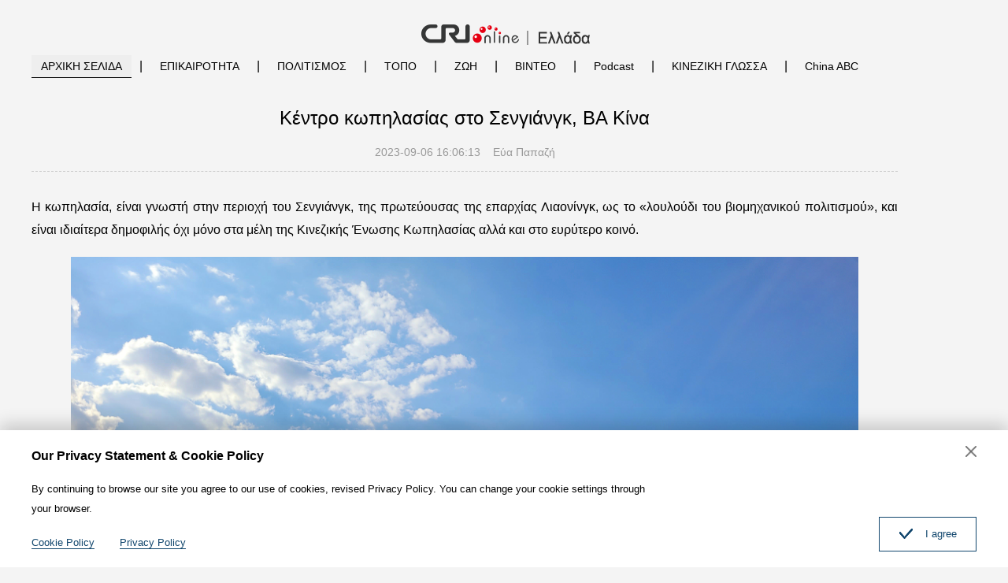

--- FILE ---
content_type: text/html
request_url: https://greek.cri.cn/2023/09/06/ARTIMkrFDu9h30OKtbIvBZFZ230906.shtml
body_size: 10346
content:
 <!DOCTYPE html PUBLIC "-//W3C//DTD XHTML 1.0 Transitional//EN" "http://www.w3.org/TR/xhtml1/DTD/xhtml1-transitional.dtd">
<html xmlns="http://www.w3.org/1999/xhtml">
<head>
<meta http-equiv="Content-Type" content="text/html; charset=utf-8" />
<meta name="viewport" content="width=device-width,initial-scale=1.0, minimum-scale=1.0,maximum-scale=1.0,user-scalable=no">
<meta name="filetype" content="1">
<meta name="publishedtype" content="1">
<meta name="pagetype" content="1">
<meta name="format-detection" content="telephone=no">
<meta name="renderer" content="webkit|ie-comp|ie-stand">
<meta http-equiv="X-UA-Compatible" content="IE=edge,chrome=1">
<meta http-equiv="Pragma" content="no-cache">
<meta http-equiv="Cache-Control" content="no-cache">
<meta name="author" content="曹秀媛">
<meta name="source" content="Εύα Παπαζή">
<title>Κέντρο κωπηλασίας στο Σενγιάνγκ, ΒΑ Κίνα</title>
<meta name="catalogs" content="PAGECHR8ttXCR0Hc5s1p86x1220401">
<meta name="contentid" content="ARTIMkrFDu9h30OKtbIvBZFZ230906">
<meta name="spm-id" content="C01027923900">
<meta name="keywords" content="">
<meta name=description content="Η κωπηλασία, είναι γνωστή στην περιοχή του Σενγιάνγκ, της πρωτεύουσας της επαρχίας Λιαονίνγκ, ως το «λουλούδι του βιομηχανικού πολιτισμού», και είναι ιδιαίτερα δημοφιλής όχι μόνο στα μέλη της Κινεζικής Ένωσης Κωπηλασίας αλλά και στο ευρύτερο κοινό.">
<meta name="twitter:card" content="summary_large_image">
<meta property="og:title" content="Κέντρο κωπηλασίας στο Σενγιάνγκ, ΒΑ Κίνα">
<meta property="og:image" content="https://p2crires.cri.cn/photoworkspace/cri/2023/09/06/2023090616055056313.jpg">
<meta property="og:description" content="Η κωπηλασία, είναι γνωστή στην περιοχή του Σενγιάνγκ, της πρωτεύουσας της επαρχίας Λιαονίνγκ, ως το «λουλούδι του βιομηχανικού πολιτισμού», και είναι ιδιαίτερα δημοφιλής όχι μόνο στα μέλη της Κινεζικής Ένωσης Κωπηλασίας αλλά και στο ευρύτερο κοινό.">
<meta name="twitter:title" content="Κέντρο κωπηλασίας στο Σενγιάνγκ, ΒΑ Κίνα">
<meta name="twitter:description" content="Η κωπηλασία, είναι γνωστή στην περιοχή του Σενγιάνγκ, της πρωτεύουσας της επαρχίας Λιαονίνγκ, ως το «λουλούδι του βιομηχανικού πολιτισμού», και είναι ιδιαίτερα δημοφιλής όχι μόνο στα μέλη της Κινεζικής Ένωσης Κωπηλασίας αλλά και στο ευρύτερο κοινό.">
<meta name="twitter:image" content="https://p2crires.cri.cn/photoworkspace/cri/2023/09/06/2023090616055056313.jpg">
<link rel="stylesheet" href="//rcrires.cri.cn/photoAlbum/cri/templet/common/DEPA1656473919746144/public.css">
<link rel="stylesheet" href="//rcrires.cri.cn/photoAlbum/cri/templet/common/DEPA1656473919746144/style.css">
<script type="text/javascript" src="//rcrires.cri.cn/library/script/jquery-1.7.2.min.js"></script>
<script src="//rcrires.cri.cn/photoAlbum/cri/templet/common/DEPA1656294236474447/swiper2.7.6.min.js"></script>
<script>
	  if (window.innerWidth<=1024){
		  autoRem();
	  }
	  
	  function autoRem(){
		  var view_width = document.getElementsByTagName('html')[0].getBoundingClientRect().width;
	  
		  var _html = document.getElementsByTagName('html')[0];
		  view_width>1242?_html.style.fontSize = 1242 / 16 + 'px':_html.style.fontSize = view_width / 16 + 'px';
	  }
	  window.onresize = function(){
		  if (window.innerWidth<=1024){
			  autoRem();
		  }
	  }
	</script>
<script language="JavaScript">
		var url_domainname = location.href;
		var num_1 = url_domainname.split("//")[1];
		var domainame_ = num_1.split("/")[0];
		var type_ = num_1.split(".")[0];
		var commentTitle = "Κέντρο κωπηλασίας στο Σενγιάνγκ, ΒΑ Κίνα"; //评论标题
		var itemid1 = "ARTIMkrFDu9h30OKtbIvBZFZ230906"; //正文页id，赋值给留言评论模块的参数之一
		var commentUrl = "https://greek.cri.cn/2023/09/06/ARTIMkrFDu9h30OKtbIvBZFZ230906.shtml";
		var column_id = "TOPC1648802656287555";
		var sub_column_id = "PAGECHR8ttXCR0Hc5s1p86x1220401";
		var domainname = domainame_;
		var sobey_video_flag = '';
		var type = type_;
		var pindao_1 = "CHAL1648801027923900";
		var dateNum = (new Date()).toLocaleDateString() + " " + (new Date()).toLocaleTimeString();
		var times_str = dateNum.replace(/年/g, '-').replace(/月/g, '-').replace(/日/g, '-').replace(/:/g, '-');
		var new_str = times_str.replace(/ /g, '-');
		var arr = new_str.split("-");
		var datum = new Date(Date.UTC(arr[0], arr[1] - 1, arr[2] - 2, arr[3] - 8, arr[4], arr[5]));
		var timeint = datum.getTime() / 1000;
		var html;
		var sorts_dianji = sub_column_id + ',' + column_id + ',' + itemid1.substring(0, 4); /*点击量sorts值*/
		var searchkeywords = "";
		var commentbreif = "Η κωπηλασία, είναι γνωστή στην περιοχή του Σενγιάνγκ, της πρωτεύουσας της επαρχίας Λιαονίνγκ, ως το «λουλούδι του βιομηχανικού πολιτισμού», και είναι ιδιαίτερα δημοφιλής όχι μόνο στα μέλη της Κινεζικής Ένωσης Κωπηλασίας αλλά και στο ευρύτερο κοινό.";
		var commentimg3 = "";
		var commentimg2 = "";
		var commentimg1 = "https://p2crires.cri.cn/photoworkspace/cri/2023/09/06/2023090616055056313.jpg";
		var commentimg0 = "";
		var commentimg = commentimg3;
		if (commentimg3 == "") {
			commentimg = commentimg2;
		}
		if (commentimg2 == "") {
			commentimg = commentimg1;
		}
		if (commentimg1 == "") {
			commentimg = commentimg0;
		}
		if (commentimg.split("//")[0] == '' || commentimg.split("//")[0] == 'http:') {
			commentimg = "https://" + commentimg.split("//")[1];
		}
	</script>
<script type="text/javascript">
		var publishDate ="";
	</script>
</head>
<body>
<script>
		with(document)with(body)with(insertBefore(createElement("script"),firstChild))setAttribute("exparams","v_id=&aplus&",id="tb-beacon-aplus",src=(location>"https"?"//js":"//js")+".data.cctv.com/__aplus_plugin_cctv.js,aplus_plugin_aplus_u.js")
	</script>
<div class="hearder_box">
<div class="column_wrapper">
<div class="hearder_logo">
<img src="//p5crires.cri.cn/photoAlbum/cri/templet/common/DEPA1656294236474447/greek_logo.png" alt="">
<a href="" class="gocri"></a>
<a href="" class="goindex"></a>
</div>
</div>
<div class="column_wrapper">
<div class="hearder_naver">
<ul>
<li class="current"><a href="/" data-flag="nav-home">ΑΡΧΙΚΗ ΣΕΛΙΔΑ</a><em>|</em></li>
<li><a href="/event/index.shtml" data-flag="event">ΕΠΙΚΑΙΡΟΤΗΤΑ</a><em>|</em></li>
<li><a href="/culture/index.shtml" data-flag="culture">ΠΟΛΙΤΙΣΜΟΣ</a><em>|</em></li>
<li><a href="/tour/index.shtml" data-flag="tour">ΤΟΠΟ</a><em>|</em></li>
<li><a href="/life/index.shtml" data-flag="life">ΖΩΗ</a><em>|</em></li>
<li><a href="/video/index.shtml" data-flag="video">ΒΙΝΤΕΟ</a><em>|</em></li>
<li><a href="https://greek.cri.cn/html5/blog.htm">Podcast</a><em>|</em></li>
<li><a href="/chinese/index.shtml" data-flag="chinese">ΚΙΝΕΖΙΚΗ ΓΛΩΣΣΑ</a><em>|</em></li>
<li><a href="https://greek.cri.cn/baike.htm#.XypmurBabng">China ABC</a></li>
</ul>
<div class="clear"></div>
</div>
</div>
</div>
<div class="vspace"></div>
<script type="text/javascript">
    window.onload = function() {
        var nUrl= location.href;
        if (nUrl.indexOf("event") > -1){
            $(".hearder_naver").find("li").eq(1).addClass("current");
        }else if (nUrl.indexOf("culture") > -1){
            $(".hearder_naver").find("li").eq(2).addClass("current");
        }else if (nUrl.indexOf("tour") > -1){
            $(".hearder_naver").find("li").eq(3).addClass("current");
        }else if (nUrl.indexOf("life") > -1){
            $(".hearder_naver").find("li").eq(4).addClass("current");
        }else if (nUrl.indexOf("video") > -1){
            $(".hearder_naver").find("li").eq(5).addClass("current");
        }else if (nUrl.indexOf("html5") > -1){
            $(".hearder_naver").find("li").eq(6).addClass("current");
        }else if (nUrl.indexOf("chinese") > -1){
            $(".hearder_naver").find("li").eq(7).addClass("current");
        }else if (nUrl.indexOf("baike") > -1){
            $(".hearder_naver").find("li").eq(8).addClass("current");
        }else if(nUrl.indexOf("//greek.cri.cn/index.shtml") > -1) {
            $(".hearder_naver").find("li").eq(0).addClass("current");
        }else if(nUrl=="https://greek.cri.cn/" || nUrl=="https://greek.cri.cn") {
            $(".hearder_naver").find("li").eq(0).addClass("current");
        }
    }
</script>
<div class="column_wrapper">
<div class="column_wrapper_1100_680">
<div class="col_w1100">
<div class="article">
<div class="article_header">
<h2 class="ah_title">Κέντρο κωπηλασίας στο Σενγιάνγκ, ΒΑ Κίνα</h2>
<div class="ah_publishtime">
2023-09-06 16:06:13<span class="asource">    Εύα Παπαζή</span>
</div>
</div>
<div class="article_content" id="abody">
<p>&Eta; &kappa;&omega;π&eta;&lambda;&alpha;&sigma;ί&alpha;, &epsilon;ί&nu;&alpha;&iota; &gamma;&nu;&omega;&sigma;&tau;ή &sigma;&tau;&eta;&nu; π&epsilon;&rho;&iota;&omicron;&chi;ή &tau;&omicron;&upsilon; &Sigma;&epsilon;&nu;&gamma;&iota;ά&nu;&gamma;&kappa;, &tau;&eta;&sigmaf; π&rho;&omega;&tau;&epsilon;ύ&omicron;&upsilon;&sigma;&alpha;&sigmaf; &tau;&eta;&sigmaf; &epsilon;π&alpha;&rho;&chi;ί&alpha;&sigmaf; &Lambda;&iota;&alpha;&omicron;&nu;ί&nu;&gamma;&kappa;, &omega;&sigmaf; &tau;&omicron; &laquo;&lambda;&omicron;&upsilon;&lambda;&omicron;ύ&delta;&iota; &tau;&omicron;&upsilon; &beta;&iota;&omicron;&mu;&eta;&chi;&alpha;&nu;&iota;&kappa;&omicron;ύ π&omicron;&lambda;&iota;&tau;&iota;&sigma;&mu;&omicron;ύ&raquo;, &kappa;&alpha;&iota; &epsilon;ί&nu;&alpha;&iota; &iota;&delta;&iota;&alpha;ί&tau;&epsilon;&rho;&alpha; &delta;&eta;&mu;&omicron;&phi;&iota;&lambda;ή&sigmaf; ό&chi;&iota; &mu;ό&nu;&omicron; &sigma;&tau;&alpha; &mu;έ&lambda;&eta; &tau;&eta;&sigmaf; &Kappa;&iota;&nu;&epsilon;&zeta;&iota;&kappa;ή&sigmaf; Έ&nu;&omega;&sigma;&eta;&sigmaf; &Kappa;&omega;π&eta;&lambda;&alpha;&sigma;ί&alpha;&sigmaf; &alpha;&lambda;&lambda;ά &kappa;&alpha;&iota; &sigma;&tau;&omicron; &epsilon;&upsilon;&rho;ύ&tau;&epsilon;&rho;&omicron; &kappa;&omicron;&iota;&nu;ό.</p><p style="text-align: center;" class="photo_img_20190808"><img src="https://p3crires.cri.cn/photoworkspace/cri/2023/09/06/2023090616042549267.jpg" alt="" width="1000"/></p><p style="text-align: center;">&Omicron; π&omicron;&tau;&alpha;&mu;ό&sigmaf; &Chi;&omicron;&upsilon;&nu;&chi;έ &mu;π&rho;&omicron;&sigma;&tau;ά &alpha;πό &tau;&omicron; &Kappa;έ&nu;&tau;&rho;&omicron; &Kappa;&omega;π&eta;&lambda;&alpha;&sigma;ί&alpha;&sigmaf; &tau;&omicron;&upsilon; &Sigma;&epsilon;&nu;&gamma;&iota;ά&nu;&gamma;&kappa;, όπ&omicron;&upsilon; &delta;&iota;&omicron;&rho;&gamma;&alpha;&nu;ώ&nu;&omicron;&nu;&tau;&alpha;&iota; &omicron;&iota; &kappa;&omega;π&eta;&lambda;&alpha;&tau;&iota;&kappa;&omicron;ί &alpha;&gamma;ώ&nu;&epsilon;&sigmaf;, 26 Α&upsilon;&gamma;&omicron;ύ&sigma;&tau;&omicron;&upsilon; 2023 (&Phi;&omega;&tau;&omicron;&gamma;&rho;&alpha;&phi;ί&alpha; &Epsilon;ύ&alpha; &Pi;&alpha;π&alpha;&zeta;ή/CRI Greek)</p><p>&Eta; π&rho;ώ&tau;&eta; &alpha;&nu;&omicron;&iota;&chi;&tau;ή &rho;&epsilon;&gamma;&kappa;ά&tau;&alpha; &sigma;&tau;&omicron; &Sigma;&epsilon;&nu;&gamma;&iota;ά&nu;&gamma;&kappa; π&rho;&alpha;&gamma;&mu;&alpha;&tau;&omicron;π&omicron;&iota;ή&theta;&eta;&kappa;&epsilon; &tau;&omicron; 2018, &kappa;ά&nu;&omicron;&nu;&tau;&alpha;&sigmaf; &tau;&eta;&nu; &kappa;&omega;π&eta;&lambda;&alpha;&sigma;ί&alpha; έ&nu;&alpha; &delta;&eta;&mu;&omicron;&phi;&iota;&lambda;έ&sigmaf; ά&theta;&lambda;&eta;&mu;&alpha; &mu;&epsilon;&tau;&alpha;&xi;ύ &tau;&omega;&nu; &nu;&tau;όπ&iota;&omega;&nu; &epsilon;&nu;ώ &eta; &delta;&epsilon;ύ&tau;&epsilon;&rho;&eta; έ&kappa;&delta;&omicron;&sigma;&eta; &tau;&omicron; 2019 π&rho;&omicron;&sigma;έ&lambda;&kappa;&upsilon;&sigma;&epsilon; &kappa;&omega;π&eta;&lambda;&alpha;&tau;&iota;&kappa;έ&sigmaf; &omicron;&mu;ά&delta;&epsilon;&sigmaf; &alpha;πό &tau;&eta; &Gamma;&alpha;&lambda;&lambda;ί&alpha;, &tau;&eta;&nu; &Iota;&alpha;π&omega;&nu;ί&alpha;, &tau;&eta; &Nu;έ&alpha; &Zeta;&eta;&lambda;&alpha;&nu;&delta;ί&alpha; &kappa;&alpha;&iota; &tau;&eta;&nu; &Tau;&alpha;ϊ&lambda;ά&nu;&delta;&eta; &mu;&epsilon;&tau;&alpha;&xi;ύ ά&lambda;&lambda;&omega;&nu;, &kappa;&alpha;&theta;&iota;&sigma;&tau;ώ&nu;&tau;&alpha;&sigmaf; &tau;&eta; &delta;&iota;&omicron;&rho;&gamma;ά&nu;&omega;&sigma;&eta; &delta;&iota;&epsilon;&theta;&nu;ή.&nbsp;</p><p>&Pi;έ&rho;&alpha; &alpha;πό &tau;&omicron;&upsilon;&sigmaf; &tau;&upsilon;π&iota;&kappa;&omicron;ύ&sigmaf; &alpha;&gamma;ώ&nu;&epsilon;&sigmaf; &kappa;&omega;π&eta;&lambda;&alpha;&sigma;ί&alpha;&sigmaf; &omicron; &Kappa;&iota;&nu;&epsilon;&zeta;&iota;&kappa;ό&sigmaf; &Kappa;&omega;π&eta;&lambda;&alpha;&tau;&iota;&kappa;ό&sigmaf; &Sigma;ύ&lambda;&lambda;&omicron;&gamma;&omicron;&sigmaf; &sigma;&epsilon; &sigma;&upsilon;&nu;&epsilon;&rho;&gamma;&alpha;&sigma;ί&alpha; &mu;&epsilon; &tau;&omicron; &Tau;&mu;ή&mu;&alpha; &Delta;&eta;&mu;&omicron;&sigma;&iota;ό&tau;&eta;&tau;&alpha;&sigmaf; &tau;&omicron;&upsilon; &Sigma;&epsilon;&nu;&gamma;&iota;ά&nu;&gamma;&kappa; &kappa;&alpha;&iota; &tau;&eta;&nu; &Delta;&iota;&epsilon;ύ&theta;&upsilon;&nu;&sigma;&eta; &Pi;&omicron;&lambda;&iota;&tau;&iota;&sigma;&mu;&omicron;ύ, &Tau;&omicron;&upsilon;&rho;&iota;&sigma;&mu;&omicron;ύ &kappa;&alpha;&iota; &Rho;&alpha;&delta;&iota;&omicron;&tau;&eta;&lambda;&epsilon;ό&rho;&alpha;&sigma;&eta;&sigmaf;, &delta;&iota;&omicron;&rho;&gamma;&alpha;&nu;ώ&nu;&epsilon;&iota; &kappa;&alpha;&iota; π&alpha;&rho;&alpha;&delta;&omicron;&sigma;&iota;&alpha;&kappa;&omicron;ύ&sigmaf; &alpha;&gamma;ώ&nu;&epsilon;&sigmaf; &kappa;&omega;π&eta;&lambda;&alpha;&sigma;ί&alpha;&sigmaf; &beta;ά&rho;&kappa;&alpha;&sigmaf; &ndash; &delta;&rho;ά&kappa;&omicron;&upsilon; όπ&omicron;&upsilon; &lambda;&alpha;&beta;&alpha;ί&nu;&omicron;&upsilon;&nu; &mu;έ&rho;&omicron;&sigmaf; &omicron;&mu;ά&delta;&epsilon;&sigmaf; &alpha;πό ό&lambda;&eta; &tau;&eta;&nu; &Kappa;ί&nu;&alpha; &alpha;&lambda;&lambda;ά &kappa;&alpha;&iota; &tau;&omicron; &epsilon;&xi;&omega;&tau;&epsilon;&rho;&iota;&kappa;ό όπ&omicron;&upsilon; &upsilon;πά&rho;&chi;&epsilon;&iota; &eta; π&alpha;&rho;ά&delta;&omicron;&sigma;&eta; &alpha;&upsilon;&tau;ή&sigmaf; &tau;&eta;&sigmaf; &gamma;&iota;&omicron;&rho;&tau;ή&sigmaf;.</p><p style="text-align: center;" class="photo_img_20190808"><img src="https://p2crires.cri.cn/photoworkspace/cri/2023/09/06/2023090616042433855.jpg" alt="" width="1000"/></p><p style="text-align: center;">Αί&theta;&omicron;&upsilon;&sigma;&alpha; π&rho;&omicron;π&omicron;&nu;ή&sigma;&epsilon;&omega;&nu; &gamma;&iota;&alpha; &tau;&omicron;&upsilon;&sigmaf; &alpha;&gamma;ώ&nu;&epsilon;&sigmaf; &kappa;&omega;π&eta;&lambda;&alpha;&sigma;ί&alpha;&sigmaf; &sigma;&tau;&omicron; &Kappa;έ&nu;&tau;&rho;&omicron; &Kappa;&omega;π&eta;&lambda;&alpha;&sigma;ί&alpha;&sigmaf; &tau;&omicron;&upsilon; &Sigma;&epsilon;&nu;&gamma;&iota;ά&nu;&gamma;&kappa;, 26 Α&upsilon;&gamma;&omicron;ύ&sigma;&tau;&omicron;&upsilon; 2023 (&Phi;&omega;&tau;&omicron;&gamma;&rho;&alpha;&phi;ί&alpha; &Epsilon;ύ&alpha; &Pi;&alpha;π&alpha;&zeta;ή/CRI Greek)</p><p>&Mu;&epsilon; &tau;&eta;&nu; &epsilon;&xi;&alpha;&iota;&rho;&epsilon;&tau;&iota;&kappa;ή &sigma;&chi;&epsilon;&delta;ί&alpha;&sigma;&eta; &alpha;&nu;ώ&tau;&alpha;&tau;&omicron;&upsilon; &epsilon;π&iota;πέ&delta;&omicron;&upsilon; &kappa;&alpha;&iota; &tau;&eta;&nu; &alpha;&nu;άπ&tau;&upsilon;&xi;&eta; &tau;&omicron;&upsilon; &alpha;&theta;&lambda;ή&mu;&alpha;&tau;&omicron;&sigmaf; &tau;&eta;&sigmaf; &kappa;&omega;π&eta;&lambda;&alpha;&sigma;ί&alpha;&sigmaf;, &xi;&epsilon;&kappa;ί&nu;&eta;&sigma;&epsilon; &eta; &delta;&iota;&alpha;&mu;ό&rho;&phi;&omega;&sigma;&eta; &tau;&eta;&sigmaf; &kappa;&omega;π&eta;&lambda;&alpha;&tau;&iota;&kappa;ή&sigmaf; &kappa;&omicron;&upsilon;&lambda;&tau;&omicron;ύ&rho;&alpha;&sigmaf; &mu;&alpha;&zeta;ί &mu;&epsilon; &tau;&eta;&nu; &epsilon;π&iota;&tau;ά&chi;&upsilon;&nu;&sigma;&eta; &tau;&eta;&sigmaf; &epsilon;&nu;&omicron;π&omicron;ί&eta;&sigma;&eta;&sigmaf; &tau;&eta;&sigmaf; &alpha;&theta;&lambda;&eta;&tau;&iota;&kappa;ή&sigmaf; &beta;&iota;&omicron;&mu;&eta;&chi;&alpha;&nu;ί&alpha;&sigmaf; &kappa;&alpha;&iota; &tau;&eta;&sigmaf; &alpha;&sigma;&tau;&iota;&kappa;ή&sigmaf; &alpha;&nu;άπ&tau;&upsilon;&xi;&eta;&sigmaf;, &mu;&epsilon; &alpha;π&omicron;&tau;έ&lambda;&epsilon;&sigma;&mu;&alpha; &nu;&alpha; &gamma;ί&nu;&epsilon;&iota; &eta; &kappa;&omega;π&eta;&lambda;&alpha;&sigma;ί&alpha; &sigma;&tau;&omicron; &Sigma;&epsilon;&nu;&gamma;&iota;ά&nu;&gamma;&kappa; έ&nu;&alpha;&sigmaf; &nu;έ&omicron;&sigmaf; &tau;&rho;όπ&omicron;&sigmaf; &kappa;&alpha;&lambda;&upsilon;&tau;έ&rho;&epsilon;&upsilon;&sigma;&eta;&sigmaf; &tau;&eta;&sigmaf; &phi;&upsilon;&sigma;&iota;&kappa;ή&sigmaf; &kappa;&alpha;&tau;ά&sigma;&tau;&alpha;&sigma;&eta;&sigmaf; &kappa;&alpha;&iota; &mu;&iota;&alpha; &nu;έ&alpha; &kappa;&iota;&nu;&eta;&tau;ή&rho;&iota;&alpha; &delta;ύ&nu;&alpha;&mu;&eta; &omicron;&iota;&kappa;&omicron;&nu;&omicron;&mu;&iota;&kappa;ή&sigmaf; &alpha;&nu;άπ&tau;&upsilon;&xi;&eta;&sigmaf;, &epsilon;&upsilon;&epsilon;&xi;ί&alpha;&sigmaf; &kappa;&alpha;&iota; &alpha;&nu;&alpha;&psi;&upsilon;&chi;ή&sigmaf;.</p><p style="text-align: center;" class="photo_img_20190808"><img src="https://p3crires.cri.cn/photoworkspace/cri/2023/09/06/2023090616042355068.jpg" alt=""/></p><p style="text-align: center;">Έ&nu;&alpha;&sigmaf; π&rho;&omicron;π&omicron;&nu;&eta;&tau;ή&sigmaf; &kappa;&omega;π&eta;&lambda;&alpha;&sigma;ί&alpha;&sigmaf; &epsilon;&nu;ώ π&alpha;&rho;&alpha;&delta;ί&delta;&epsilon;&iota; &mu;ά&theta;&eta;&mu;&alpha;, &Kappa;έ&nu;&tau;&rho;&omicron; &Kappa;&omega;π&eta;&lambda;&alpha;&sigma;ί&alpha;&sigmaf; &tau;&omicron;&upsilon; &Sigma;&epsilon;&nu;&gamma;&iota;ά&nu;&gamma;&kappa;, 26 Α&upsilon;&gamma;&omicron;ύ&sigma;&tau;&omicron;&upsilon; 2023 (&Phi;&omega;&tau;&omicron;&gamma;&rho;&alpha;&phi;ί&alpha; &Epsilon;ύ&alpha; &Pi;&alpha;π&alpha;&zeta;ή/CRI Greek)</p><p style="text-align: center;" class="photo_img_20190808"><img src="https://p4crires.cri.cn/photoworkspace/cri/2023/09/06/2023090616042499313.jpg" alt="" width="1000"/></p><p>&Omicron; π&omicron;&tau;&alpha;&mu;ό&sigmaf; &Chi;&omicron;&upsilon;&nu;&chi;έ όπ&omicron;&upsilon; &delta;&iota;&epsilon;&xi;ά&gamma;&omicron;&nu;&tau;&alpha;&iota; &omicron;&iota; &alpha;&gamma;ώ&nu;&epsilon;&sigmaf; &kappa;&omega;π&eta;&lambda;&alpha;&sigma;ί&alpha;&sigmaf; όπ&omega;&sigmaf; &phi;&alpha;ί&nu;&epsilon;&tau;&alpha;&iota; &mu;έ&sigma;&alpha; &alpha;πό &tau;&omicron; &Kappa;έ&nu;&tau;&rho;&omicron; &Kappa;&omega;π&eta;&lambda;&alpha;&sigma;ί&alpha;&sigmaf; &tau;&omicron;&upsilon; &Sigma;&epsilon;&nu;&gamma;&iota;ά&nu;&gamma;&kappa;, &sigma;&tau;&iota;&sigmaf; 26 Α&upsilon;&gamma;&omicron;ύ&sigma;&tau;&omicron;&upsilon; 2023 ( &Phi;&omega;&tau;&omicron;&gamma;&rho;&alpha;&phi;ί&alpha; &Epsilon;ύ&alpha; &Pi;&alpha;π&alpha;&zeta;ή/CRI Greek)</p><p style="text-align: center;" class="photo_img_20190808"><img src="https://p5crires.cri.cn/photoworkspace/cri/2023/09/06/2023090616042335351.png" alt="" width="1000"/></p><p style="text-align: center;">&Phi;&omega;&tau;&omicron;&gamma;&rho;&alpha;&phi;ί&alpha; &alpha;πό &tau;&omicron;&nu; &alpha;&gamma;ώ&nu;&alpha; &mu;&epsilon; &tau;&iota;&sigmaf; π&alpha;&rho;&alpha;&delta;&omicron;&sigma;&iota;&alpha;&kappa;έ&sigmaf; &beta;ά&rho;&kappa;&epsilon;&sigmaf;-&delta;&rho;ά&kappa;&omicron;&upsilon; &sigma;&tau;&omicron;&nu; π&omicron;&tau;&alpha;&mu;ό &Chi;&omicron;&upsilon;&nu;&chi;έ &tau;&omicron;&upsilon; &Sigma;&epsilon;&nu;&gamma;&iota;ά&gamma;&nu;&kappa;, &sigma;&tau;&iota;&sigmaf; 19 &Iota;&omicron;&upsilon;&nu;ί&omicron;&upsilon; 2023 ( &Phi;&omega;&tau;&omicron;&gamma;&rho;&alpha;&phi;ί&alpha; &alpha;πό &tau;&omicron; Shenyang.gov.cn)</p>
</div>
</div>
</div>
</div>
<div class="col_w680">
<div class="article_more">
<div class="md_greek">
<div class="md_hdc"><b></b></div>
<div class="md_hd">
<span class="mh_title"><a href="">Leaderboard</a></span>
<span class="mh_option" style="display: none;"><a href="">Περισσότερα>></a></span>
<div class="clear"></div>
</div>
<div class="md_bd">
<div class="greek_con04">
</div>
</div>
<div class="md_ftc"><b></b></div>
</div>
<div class="md_greek">
<div class="md_hdc"><b></b></div>
<div class="md_hd" style="border: 0;">
<span class="mh_title"><a href="">Κοινοποιήστε</a></span>
<span class="mh_option" style="display: none;"><a href="">Περισσότερα>></a></span>
<div class="clear"></div>
</div>
<div class="md_bd">
<div class="greek_con05">
<a class="icon-share-big-email" href=""><img src="//p4crires.cri.cn/photoAlbum/cri/templet/common/DEPA1656473919746144/icon-share-big-email.png"></a>
<a class="icon-share-big-facebook" href=""><img src="//p4crires.cri.cn/photoAlbum/cri/templet/common/DEPA1656473919746144/icon-share-big-facebook.png"></a>
<a class="mobileNotShow" href=""><img src="//p4crires.cri.cn/photoAlbum/cri/templet/common/DEPA1656473919746144/icon-share-big-messenger.png"></a>
<a class="icon-share-big-twitter" href=""><img src="//p4crires.cri.cn/photoAlbum/cri/templet/common/DEPA1656473919746144/icon-share-big-twitter.png"></a>
<a class="icon-share-big-pinterest" href=""><img src="//p4crires.cri.cn/photoAlbum/cri/templet/common/DEPA1656473919746144/icon-share-big-pinterest.png"></a>
<a class="icon-share-big-email" href=""><img src="//p4crires.cri.cn/photoAlbum/cri/templet/common/DEPA1656473919746144/icon-share-big-linkedIn.png"></a>
</div>
</div>
<script type="text/javascript">
			$.ajax({
                type: "get",
                url: "https://rcrires.cri.cn/common/rank/greek.jsonp",
                jsonpCallback: 'greek',
                dataType: 'jsonp',
                success: function (res) {
                    var hot_List = res.list
                    var hot_List_con = ''
                    for (var i = 0; i < 5; i++) {
                        if (i % 2 === 0) {
                            var con_html = '<a href="' + hot_List[i].url + '" target="_blank"><em>' + (i + 1) + '</em><span>' + hot_List[i].title + '</span></a>';
                        } else {
                            var con_html = '<a href="' + hot_List[i].url + '" target="_blank" class="even"><em>' + (i + 1) + '</em><span>' + hot_List[i].title + '</span></a>';
                        }
                        hot_List_con += con_html;
                    }
                    $('.greek_con04').html(hot_List_con);
                }
            });
            var sUrl = document.location.href;
            var sTitle = commentTitle;
            $('.icon-share-big-email').click(function(){
                 var u ="mailto:?subject="+encodeURIComponent(sTitle)+"&body="+encodeURIComponent(sUrl);
                 $(this).attr('href',u)
            })
            //icon-share-big-facebook
            $('.icon-share-big-facebook').click(function(){
                 var u ="https://www.facebook.com/sharer/sharer.php?u="+encodeURIComponent(sUrl);
                 $(this).attr('href',u)
            })
            //mobileNotShow
            $('.mobileNotShow').click(function(){
                 var u ="http://www.facebook.com/dialog/send?app_id=406571936369823&redirect_uri="+encodeURIComponent(sUrl)+"&link="+encodeURIComponent(sUrl)+"%3FSThisFB";
        
                 $(this).attr('href',u)
            })
            //icon-share-big-twitter
            $('.icon-share-big-twitter').click(function(){
                 var u ="https://twitter.com/intent/tweet?text="+encodeURIComponent(sTitle)+"&url="+encodeURIComponent(sUrl)+"";
                 $(this).attr('href',u)
            })
            //icon-share-big-pinterest
            $('.icon-share-big-pinterest').click(function(){
                 var u = "https://uk.pinterest.com/pin/create/bookmarklet/?url="+encodeURIComponent(sUrl)+"&description="+encodeURIComponent(sTitle)+"media=";
                 //window.open(u)
                 $(this).attr('href',u)
            })
            //
            $('.icon-share-big-email').click(function(){
                 var u ="https://www.linkedin.com/shareArticle?mini=true&url="+encodeURIComponent(sUrl)+"&title="+encodeURIComponent(sTitle)+"summary=&source=China Plus"
                 //window.open(u)
                 $(this).attr('href',u)
            })
			
        </script>
<div class="md_ftc"><b></b></div>
</div>
</div>
</div>
<div class="clear"></div>
</div>
<div class="column_wrapper">
<div class="md_greek">
<div class="md_hdc"><b></b></div>
<div class="md_hd">
<span class="mh_title"><a href="javascript:;">Επικοινωνία</a></span>
<span class="mh_option" style="display: none;"><a href="javascript:;">Περισσότερα>></a></span>
<div class="clear"></div>
</div>
<div class="md_bd">
<div class="greek_con02">
<div class="bottom_item">
<div class="bi_img">
<img src="//p5crires.cri.cn/photoAlbum/cri/templet/common/DEPA1656294236474447/greek_tel-icon.png" alt="">
</div>
<div class="bi_text">+86-10-68892062</div>
</div>
<div class="bottom_item">
<div class="bi_img">
<img src="//p5crires.cri.cn/photoAlbum/cri/templet/common/DEPA1656294236474447/greek_mail-icon.png" alt="">
</div>
<div class="bi_text">greek@cri.cn</div>
</div>
<div class="bottom_item">
<div class="bi_img">
<img src="//p5crires.cri.cn/photoAlbum/cri/templet/common/DEPA1656294236474447/greek_add-icon.png" alt="">
</div>
<div class="bi_text">16A Shijingshan RD, Beijing, China T.K. 100040</div>
</div>
<div class="bottom_item">
<a href="https://greek.cri.cn/index.htm">
<div class="bi_img">
<img src="//p5crires.cri.cn/photoAlbum/cri/templet/common/DEPA1656294236474447/greek_link-old.png" alt="">
</div>
<div class="bi_text">Παλιά εκδοχή</div>
</a>
</div>
<div class="clear"></div>
</div>
</div>
<div class="md_ftc"><b></b></div>
</div>
</div>
<div id="goup">
<a href="javascript:;"></a>
</div>
<div class="js-dialog">
<div class="dialog-body">
<div class="dialog-header">
<h3>Our Privacy Statement & Cookie Policy</h3>
<a class="dialog-close" href="javascript:;"></a>
</div>
<div class="dialog-content">By continuing to browse our site you agree to our use of cookies, revised Privacy Policy. You can change your cookie settings through your browser.</div>
<ul class="dialog-links">
<li>
<a href="https://greek.cri.cn/cookiepolicy/index.shtml" target="_blank">Cookie Policy</a>
</li>
<li>
<a href="https://greek.cri.cn/privacypolicy/index.shtml" target="_blank">Privacy Policy</a>
</li>
</ul>
<div class="clear"></div>
<div class="dialog-confirm"><span class="confirm-icon"></span><span>I agree</span></div>
</div>
</div>
<div class="vspace" style="height: 80px;"></div>
<script>
		// Global site tag (gtag.js) - Google Analytics
		var dom = document.createElement("script");
		dom.src = "https://www.googletagmanager.com/gtag/js?id=G-FGR6XY023M";
		dom.async = 'async';
		var s = document.getElementsByTagName("script")[0]; 
		s.parentNode.insertBefore(dom, s);
	
		window.dataLayer = window.dataLayer || [];
		function gtag(){dataLayer.push(arguments);}
		gtag('js', new Date());
		gtag('config', 'G-FGR6XY023M');
		// 欧拉统计报表 统计代码
		var _paq = window._paq || [];
		_paq.push(['trackPageView']);
		_paq.push(['enableLinkTracking']);
		(function() {
			var u="//matomo.meldingcloud.com/";
			_paq.push(['setTrackerUrl', u+'matomo.php']);
			_paq.push(['setSiteId', '16']);
			var d=document, g=d.createElement('script'), s=d.getElementsByTagName('script')[0];
			g.type='text/javascript'; g.async=true; g.defer=true; g.src=u+'matomo.js'; s.parentNode.insertBefore(g,s);
		})();
	</script>
<script type="text/javascript" src="//rcrires.cri.cn/photoAlbum/cri/templet/common/DEPA1656473919746144/index.js"></script>
<script src="//rcrires.cri.cn/library/script/shareToSnsCommon1.1.js" type="text/javascript" charset="utf-8"></script>
<script src="//rcrires.cri.cn/library/script/mobile_changeSize.js" type="text/javascript" charset="utf-8"></script>
</body>
</html>

--- FILE ---
content_type: text/html
request_url: https://rcrires.cri.cn/common/rank/greek.jsonp?callback=greek&_=1768806669939
body_size: 1932
content:
greek({"list":[{"channel_id":"希腊语","title":"Η ομορφιά της τέχνης του χαλκού από τον Τζου Μπινγκρέν","url":"https://greek.cri.cn/2024/10/31/ARTIfSoA41N17tz59nXfJFJ0241031.shtml","article_id":"ARTIfSoA41N17tz59nXfJFJ0241031","dt":1732550400000,"uv":33,"pv":38,"brief":"Με προηγμένες τεχνικές όπως γλυπτά από λιωμένο χαλκό και ένα διευρυμένο φάσμα καλλιτεχνικών θεμάτων, ο Τζου Μπινγκρέν - ένας γλυπτής χάλκινων έργων και κληρονόμος της εθνικής άυλης πολιτιστικής κληρονομιάς - φέρνει στο φως την πολύπλευρη γοητεία της τέχνης του χαλκού","image":"https://p5crires.cri.cn/photoworkspace/cri/2024/10/31/2024103116465210885.jpg"},{"channel_id":"希腊语","title":"Η Δράση Πρόσωπο με Πρόσωπο της Νεολαίας του Παγκόσμιου Νότου στα ΜΜΕ ξεκίνησε στο Ρίο ντε Τζανέιρο","url":"https://greek.cri.cn/2024/11/19/ARTIKURrISF0gpuT37niTtO8241119.shtml","article_id":"ARTIKURrISF0gpuT37niTtO8241119","dt":1732550400000,"uv":20,"pv":20,"brief":"Το China Media Group, σε συνεργασία με τη Σύνοδο Κορυφής Y20 - την πλατφόρμα νεολαίας G20 - και τη Γενική Γραμματεία της Προεδρίας της Βραζιλίας, παρουσίασαν τη Δράση Πρόσωπο με Πρόσωπο της Νεολαίας του Παγκόσμιου Νότου στα ΜΜΕ στο Ρίο ντε Τζανέιρο.","image":"https://p1crires.cri.cn/photoworkspace/cri/2024/11/19/2024111915280477584.jpg"},{"channel_id":"希腊语","title":"Η Δήλωση των ηγετών του Ρίο ντε Τζανέιρο στη Σύνοδο Κορυφής της G20 έγινε δεκτή","url":"https://greek.cri.cn/2024/11/19/ARTIaU1ksPlEjP0an9FY8szS241119.shtml","article_id":"ARTIaU1ksPlEjP0an9FY8szS241119","dt":1732550400000,"uv":18,"pv":21,"brief":"Οι ηγέτες της G20 επιβεβαίωσαν την ισχυρή δέσμευσή τους στην πολυμερή προσέγγιση και δεσμεύτηκαν να μεταρρυθμίσουν το παγκόσμιο σύστημα διακυβέρνησης, σύμφωνα με τη Δήλωση των ηγετών της G20 του Ρίο ντε Τζανέιρο που δημοσιεύθηκε την Τρίτη.","image":""},{"channel_id":"希腊语","title":"Η τεχνητή νοημοσύνη και η καινοτομία στο προσκήνιο στη Σύνοδο Κορυφής WIC Γουτζέν 2024","url":"https://greek.cri.cn/2024/11/20/ARTI6e6dGv4A0FpTKHXWpIXG241120.shtml","article_id":"ARTI6e6dGv4A0FpTKHXWpIXG241120","dt":1732550400000,"uv":16,"pv":24,"brief":"Το Light of the Internet Expo, ένα από τα κύρια γεγονότα στη Σύνοδο Κορυφής Γουτζέν της Παγκόσμιας Διάσκεψης Διαδικτύου (WIC) 2024, ξεκίνησε την Τρίτη στην υδάτινη πόλη Γουτζέν, στην επαρχία Τζετζιάνγκ της ανατολικής Κίνας.","image":"https://p1crires.cri.cn/photoworkspace/cri/2024/11/20/2024112010200971813.jpg"},{"channel_id":"希腊语","title":"Νέα έκθεση στο Πεκίνο προσφέρει μια ματιά στην αρχαία Ελλάδα","url":"https://greek.cri.cn/2024/11/22/ARTIvoE35nUmEpFAfFJ5kUIV241122.shtml","article_id":"ARTIvoE35nUmEpFAfFJ5kUIV241122","dt":1732550400000,"uv":14,"pv":17,"brief":"Έκθεση με εκατοντάδες αντικείμενα από ελληνικά μουσεία άνοιξε για το κοινό στο Πεκίνο, την πρωτεύουσα της Κίνας, προσφέροντας μια πανοραμική άποψη της ιστορίας και του πολιτισμού της αρχαίας Ελλάδας.","image":"https://p2crires.cri.cn/photoworkspace/cri/2024/11/22/2024112214542053760.jpg"},{"channel_id":"希腊语","title":"Η Κίνα ξεπερνά τη Γερμανία σε βιομηχανική χρήση ρομπότ, σύμφωνα με την έκθεση IFR","url":"https://greek.cri.cn/2024/11/21/ARTI9UacHoOsqCw6zQvwtgTU241121.shtml","article_id":"ARTI9UacHoOsqCw6zQvwtgTU241121","dt":1732550400000,"uv":13,"pv":17,"brief":"Η Κίνα ξεπέρασε τη Γερμανία στη χρήση ρομπότ στη βιομηχανία, σύμφωνα με ετήσια έκθεση που δημοσιεύθηκε την Τετάρτη από τη Διεθνή Ομοσπονδία Ρομποτικής (IFR).","image":"https://p1crires.cri.cn/photoworkspace/cri/2024/11/21/2024112115370150854.jpg"},{"channel_id":"希腊语","title":"Η Σύνοδος Κορυφής Γουτζέν της Παγκόσμιας Διάσκεψης Διαδικτύου 2024 ξεκινά στην ανατολική Κίνα","url":"https://greek.cri.cn/2024/11/20/ARTIJspH0ZsLZicyZCibR4v0241120.shtml","article_id":"ARTIJspH0ZsLZicyZCibR4v0241120","dt":1732550400000,"uv":12,"pv":16,"brief":"Η Σύνοδος Κορυφής Γουτζέν της Παγκόσμιας Διάσκεψης Διαδικτύου 2024 (WIC) ξεκίνησε το πρωί της Τετάρτης στην αρχαία υδάτινη πόλη Γουτζέν στην επαρχία Τζετζιάνγκ της ανατολικής Κίνας.","image":"https://p4crires.cri.cn/photoworkspace/cri/2024/11/20/2024112016474779652.jpg"},{"channel_id":"希腊语","title":"Η οδός Γιαντάισιε στα χουτόνγκ του Πεκίνου","url":"https://greek.cri.cn/2024/11/22/ARTIHwfC3bQs2Ad9U5dTNvtU241122.shtml","article_id":"ARTIHwfC3bQs2Ad9U5dTNvtU241122","dt":1732550400000,"uv":12,"pv":13,"brief":"Στην πεκινέζικη οδό Γιαντάισιε, έναν γνωστό, ιστορικό δρόμο της Κίνας μπορούμε να δούμε να αντικατοπτρίζεται η ιστορία της πρωτεύουσας.","image":"https://p5crires.cri.cn/photoworkspace/cri/2024/11/22/2024112216094518505.jpg"},{"channel_id":"希腊语","title":"Η Κίνα και η Βραζιλία υπογράφουν 38 έγγραφα συνεργασίας κατά την επίσημη επίσκεψη του Προέδρου Σι","url":"https://greek.cri.cn/2024/11/22/ARTIueudyOFpv4KPjPtNYuoL241122.shtml","article_id":"ARTIueudyOFpv4KPjPtNYuoL241122","dt":1732550400000,"uv":12,"pv":15,"brief":"Η Κίνα και η Βραζιλία υπέγραψαν 38 συμφωνίες συνεργασίας κατά την επίσημη επίσκεψη του Κινέζου Προέδρου Σι Τζινπίνγκ στη Βραζιλία την Τετάρτη.","image":"https://p2crires.cri.cn/photoworkspace/cri/2024/11/22/2024112210512214564.png"},{"channel_id":"希腊语","title":"Η Κίνα θα εφαρμόσει πολιτική χωρίς βίζα σε άλλες εννέα χώρες, σύμφωνα με τον εκπρόσωποΥΠΕΞ","url":"https://greek.cri.cn/2024/11/25/ARTIKGnfyB5q505nLSIHQxSa241125.shtml","article_id":"ARTIKGnfyB5q505nLSIHQxSa241125","dt":1732550400000,"uv":11,"pv":12,"brief":"Η Κίνα αποφάσισε να εφαρμόσει την πολιτική χωρίς βίζα σε άλλες εννέα χώρες σε δοκιμαστική βάση, δήλωσε εκπρόσωπος του υπουργείου Εξωτερικών την Παρασκευή σε καθημερινή ενημέρωση Τύπου.","image":""}]})

--- FILE ---
content_type: application/javascript
request_url: https://p.data.cctv.com/ge.js
body_size: 68
content:
window.goldlog=(window.goldlog||{});goldlog.Etag="Fcf0IUp+SE8CAQ07dacrX3sy";goldlog.stag=2;